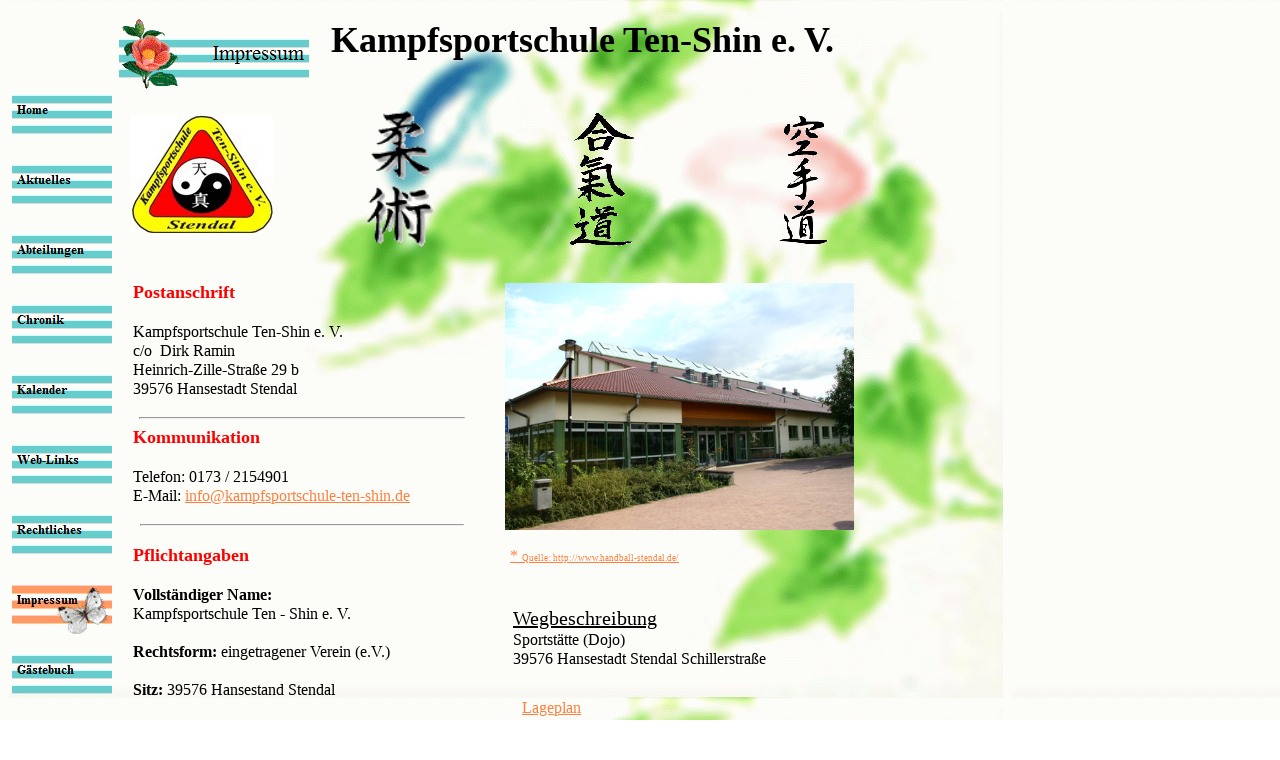

--- FILE ---
content_type: text/html
request_url: http://www.jiu-jitsu-schule-ten-shin.de/html/impressum.html
body_size: 4732
content:

<!DOCTYPE HTML PUBLIC "-//W3C//DTD HTML 4.01 Transitional//EN">
<html>
<head>
<title>Impressum</title>
<meta http-equiv="Content-Type" content="text/html; charset=ISO-8859-1">
<meta name="Stichwörter" content="Jiu, Jiu Jitsu, Aikido, Karate, Stendal, Altmark, Shotokan-Karate">
<meta name="Copyright" content="KTS e.V.">
<meta name="Generator" content="NetObjects Fusion 11 for Windows">
<meta name="Datum" content="22.04.2009">
<script type="text/javascript">
<!--
function F_loadRollover(){} function F_roll(){}
//-->
</script>
<script type="text/javascript" src="../assets/rollover.js">
</script>
<link rel="stylesheet" type="text/css" href="../html/fusion.css">
<link rel="stylesheet" type="text/css" href="../html/style.css">
<link rel="stylesheet" type="text/css" href="../html/site.css">
<style type="text/css" title="NOF_STYLE_SHEET">
<!--

div#Navigationsleiste2_1LYR { 
position:absolute; visibility:hidden; top:0; left:0; z-index:1001;
}
div#Navigationsleiste2_2LYR { 
position:absolute; visibility:hidden; top:0; left:0; z-index:1002;
}
div#Navigationsleiste2_3LYR { 
position:absolute; visibility:hidden; top:0; left:0; z-index:1003;
}
-->
</style>

</head>
<body style="background-image: url('../assets/images/zweig1.gif'); margin: 0px;">
 <table cellpadding="0" cellspacing="0" border="0" width="854">
  <tr valign="top" align="left">
   <td>
    <table border="0" cellspacing="0" cellpadding="0" width="112">
     <tr valign="top" align="left">
      <td width="7" height="75"><img src="../assets/images/autogen/clearpixel.gif" width="7" height="1" border="0" alt=""></td>
      <td width="1"><img src="../assets/images/autogen/clearpixel.gif" width="1" height="1" border="0" alt=""></td>
      <td width="4"><img src="../assets/images/autogen/clearpixel.gif" width="4" height="1" border="0" alt=""></td>
      <td width="89"><img src="../assets/images/autogen/clearpixel.gif" width="89" height="1" border="0" alt=""></td>
      <td width="6"><img src="../assets/images/autogen/clearpixel.gif" width="6" height="1" border="0" alt=""></td>
      <td width="4"><img src="../assets/images/autogen/clearpixel.gif" width="4" height="1" border="0" alt=""></td>
      <td width="1"><img src="../assets/images/autogen/clearpixel.gif" width="1" height="1" border="0" alt=""></td>
     </tr>
     <tr valign="top" align="left">
      <td colspan="3" height="630"></td>
      <td colspan="4" width="100">
       <table id="Navigationsleiste2" border="0" cellspacing="0" cellpadding="0" width="100">
        <tr valign="top" align="left">
         <td width="100" height="70"><a href="../home.html" class="nof-navButtonAnchor" onmouseover="F_loadRollover('Navigationsschaltflaeche1','',0);F_roll('Navigationsschaltflaeche1',1)" onmouseout="F_roll('Navigationsschaltflaeche1',0)"><img id="Navigationsschaltflaeche1" name="Navigationsschaltflaeche1" height="70" width="100" src="../assets/images/autogen/Home_Np1_1.gif" onmouseover="F_loadRollover(this,'Home_NRp3_1.gif',0)" border="0" alt="Home" title="Home"></a></td>
        </tr>
        <tr valign="top" align="left">
         <td width="100" height="70"><a href="../html/aktuelles.html" class="nof-navButtonAnchor" onmouseover="F_loadRollover('Navigationsschaltflaeche2','',0);F_roll('Navigationsschaltflaeche2',1)" onmouseout="F_roll('Navigationsschaltflaeche2',0)"><img id="Navigationsschaltflaeche2" name="Navigationsschaltflaeche2" height="70" width="100" src="../assets/images/autogen/Aktuelles_Np1_1.gif" onmouseover="F_loadRollover(this,'Aktuelles_NRp3_1.gif',new Array('Navigationsleiste2_1', 'vertical', 'right', 100, 0))" border="0" alt="Aktuelles" title="Aktuelles"></a></td>
        </tr>
        <tr valign="top" align="left">
         <td width="100" height="70"><a href="../html/abteilungen.html" class="nof-navButtonAnchor" onmouseover="F_loadRollover('Navigationsschaltflaeche3','',0);F_roll('Navigationsschaltflaeche3',1)" onmouseout="F_roll('Navigationsschaltflaeche3',0)"><img id="Navigationsschaltflaeche3" name="Navigationsschaltflaeche3" height="70" width="100" src="../assets/images/autogen/Abteilungen_Np1_1.gif" onmouseover="F_loadRollover(this,'Abteilungen_NRp3_1.gif',new Array('Navigationsleiste2_2', 'vertical', 'right', 100, 0))" border="0" alt="Abteilungen" title="Abteilungen"></a></td>
        </tr>
        <tr valign="top" align="left">
         <td width="100" height="70"><a href="../html/chronik.html" class="nof-navButtonAnchor" onmouseover="F_loadRollover('Navigationsschaltflaeche4','',0);F_roll('Navigationsschaltflaeche4',1)" onmouseout="F_roll('Navigationsschaltflaeche4',0)"><img id="Navigationsschaltflaeche4" name="Navigationsschaltflaeche4" height="70" width="100" src="../assets/images/autogen/Chronik_Np1_1.gif" onmouseover="F_loadRollover(this,'Chronik_NRp3_1.gif',0)" border="0" alt="Chronik" title="Chronik"></a></td>
        </tr>
        <tr valign="top" align="left">
         <td width="100" height="70"><a href="../html/kalender.html" class="nof-navButtonAnchor" onmouseover="F_loadRollover('Navigationsschaltflaeche5','',0);F_roll('Navigationsschaltflaeche5',1)" onmouseout="F_roll('Navigationsschaltflaeche5',0)"><img id="Navigationsschaltflaeche5" name="Navigationsschaltflaeche5" height="70" width="100" src="../assets/images/autogen/Kalender_Np1_1.gif" onmouseover="F_loadRollover(this,'Kalender_NRp3_1.gif',0)" border="0" alt="Kalender" title="Kalender"></a></td>
        </tr>
        <tr valign="top" align="left">
         <td width="100" height="70"><a href="../html/web-links.html" class="nof-navButtonAnchor" onmouseover="F_loadRollover('Navigationsschaltflaeche6','',0);F_roll('Navigationsschaltflaeche6',1)" onmouseout="F_roll('Navigationsschaltflaeche6',0)"><img id="Navigationsschaltflaeche6" name="Navigationsschaltflaeche6" height="70" width="100" src="../assets/images/autogen/Web-Links_Np1_1.gif" onmouseover="F_loadRollover(this,'Web-Links_NRp3_1.gif',0)" border="0" alt="Web-Links" title="Web-Links"></a></td>
        </tr>
        <tr valign="top" align="left">
         <td width="100" height="70"><a href="../html/rechtliches.htm" class="nof-navButtonAnchor" onmouseover="F_loadRollover('Navigationsschaltflaeche7','',0);F_roll('Navigationsschaltflaeche7',1)" onmouseout="F_roll('Navigationsschaltflaeche7',0)"><img id="Navigationsschaltflaeche7" name="Navigationsschaltflaeche7" height="70" width="100" src="../assets/images/autogen/Rechtliches_Np1_1.gif" onmouseover="F_loadRollover(this,'Rechtliches_NRp3_1.gif',0)" border="0" alt="Rechtliches" title="Rechtliches"></a></td>
        </tr>
        <tr valign="top" align="left">
         <td width="100" height="70"><a href="../html/impressum.html" class="nof-navButtonAnchor" onmouseover="F_loadRollover('Navigationsschaltflaeche8','',0);F_roll('Navigationsschaltflaeche8',1)" onmouseout="F_roll('Navigationsschaltflaeche8',0)"><img id="Navigationsschaltflaeche8" name="Navigationsschaltflaeche8" height="70" width="100" src="../assets/images/autogen/Impressum_Hp3_1.gif" onmouseover="F_loadRollover(this,'Impressum_HRp1_1.gif',0)" border="0" alt="Impressum" title="Impressum"></a></td>
        </tr>
        <tr valign="top" align="left">
         <td width="100" height="70"><a id="Navigationsschaltflaeche9A" href="http://gb2003.de/guestbook.php?id=23158" onmouseover="F_loadRollover('Navigationsschaltflaeche9','',0);F_roll('Navigationsschaltflaeche9',1)" onmouseout="F_roll('Navigationsschaltflaeche9',0)"><img id="Navigationsschaltflaeche9" name="Navigationsschaltflaeche9" height="70" width="100" src="../assets/images/autogen/G-stebuch-_Np1.gif" onmouseover="F_loadRollover(this,'G-stebuch-_NRp3.gif',0)" border="0" alt="Gästebuch " title="Gästebuch "></a></td>
        </tr>
       </table>
      </td>
     </tr>
     <tr valign="top" align="left">
      <td colspan="7" height="22"></td>
     </tr>
     <tr valign="top" align="left">
      <td colspan="2"></td>
      <td colspan="4" width="103" id="Text136" class="TextObject">
       <p style="margin-bottom: 0px;">&nbsp;</p>
       <a href="http://www.andyhoppe.com/" target="_blank" title="Counter"><img
     src="http://www.andyhoppe.com/count/?id=1198520632" border="0" 
alt="Counter"></a></td>
      <td></td>
     </tr>
     <tr valign="top" align="left">
      <td colspan="7" height="89"></td>
     </tr>
     <tr valign="top" align="left">
      <td></td>
      <td colspan="4" width="100" id="Text141" class="TextObject">
       <p style="margin-bottom: 0px;">&nbsp;</p>
       <a href="http://www.dojoguide.org/award.php" target="_blank"><img src="http://www.dojoguide.org/images/y_150/awards/de/sm_455389_blau.gif" alt="Bezeichnung Kampfsport-Web-Award" border="0"></a></td>
      <td colspan="2"></td>
     </tr>
     <tr valign="top" align="left">
      <td colspan="7" height="21"></td>
     </tr>
     <tr valign="top" align="left">
      <td colspan="2" height="127"></td>
      <td colspan="2" width="93"><img id="Bild160" height="127" width="93" src="../assets/images/autogen/a_Willkommen.gif" border="0" alt="a_Willkommen" title="a_Willkommen"></td>
      <td colspan="3"></td>
     </tr>
    </table>
   </td>
   <td>
    <table cellpadding="0" cellspacing="0" border="0" width="728">
     <tr valign="top" align="left">
      <td>
       <table border="0" cellspacing="0" cellpadding="0" width="197">
        <tr valign="top" align="left">
         <td width="7" height="19"><img src="../assets/images/autogen/clearpixel.gif" width="7" height="1" border="0" alt=""></td>
         <td></td>
        </tr>
        <tr valign="top" align="left">
         <td height="70"></td>
         <td width="190"><img id="Banner1" height="70" width="190" src="../assets/images/autogen/Impressum_NBanner.gif" border="0" alt="Impressum" title="Impressum"></td>
        </tr>
       </table>
      </td>
      <td>
       <table border="0" cellspacing="0" cellpadding="0" width="531">
        <tr valign="top" align="left">
         <td width="15" height="19"><img src="../assets/images/autogen/clearpixel.gif" width="15" height="1" border="0" alt=""></td>
         <td width="516"><img src="../assets/images/autogen/clearpixel.gif" width="516" height="1" border="0" alt=""></td>
        </tr>
        <tr valign="top" align="left">
         <td></td>
         <td width="516" id="Text134" class="TextObject"><span style="font-size: 30px;"></span>
          <p style="text-align: center; margin-bottom: 0px;"><b><span style="font-size: 36px;">Kampfsportschule Ten-Shin e. V.</span></b></p>
         </td>
        </tr>
       </table>
      </td>
     </tr>
    </table>
    <table cellpadding="0" cellspacing="0" border="0" width="742">
     <tr valign="top" align="left">
      <td>
       <table border="0" cellspacing="0" cellpadding="0" width="359">
        <tr valign="top" align="left">
         <td width="18" height="21"><img src="../assets/images/autogen/clearpixel.gif" width="18" height="1" border="0" alt=""></td>
         <td width="3"><img src="../assets/images/autogen/clearpixel.gif" width="3" height="1" border="0" alt=""></td>
         <td width="140"><img src="../assets/images/autogen/clearpixel.gif" width="140" height="1" border="0" alt=""></td>
         <td width="92"><img src="../assets/images/autogen/clearpixel.gif" width="92" height="1" border="0" alt=""></td>
         <td></td>
         <td width="36"><img src="../assets/images/autogen/clearpixel.gif" width="36" height="1" border="0" alt=""></td>
        </tr>
        <tr valign="top" align="left">
         <td colspan="4" height="5"></td>
         <td rowspan="3" width="70"><img id="Bild11" height="140" width="70" src="../assets/images/Jiu_Jitsu.gif" border="0" alt="Jiu Jitsu" title="Jiu Jitsu"></td>
         <td></td>
        </tr>
        <tr valign="top" align="left">
         <td height="118"></td>
         <td colspan="2" width="143"><a href="../home.html"><img id="Bild6" height="118" width="143" src="../assets/images/autogen/KS-Ten-Shin_klein_5.jpg" border="0" alt="KS-Ten-Shin_klein" title="KS-Ten-Shin_klein"></a></td>
         <td></td>
         <td></td>
        </tr>
        <tr valign="top" align="left">
         <td colspan="4" height="17"></td>
         <td></td>
        </tr>
        <tr valign="top" align="left">
         <td colspan="6" height="32"></td>
        </tr>
        <tr valign="top" align="left">
         <td colspan="2"></td>
         <td colspan="4" width="338" id="Text6" class="TextObject">
          <p><b><span style="font-size: 18px; color: rgb(255,0,0);">Postanschrift</span></b></p>
          <p>Kampfsportschule Ten-Shin e. V.&nbsp;&nbsp;&nbsp;&nbsp;&nbsp;&nbsp;&nbsp;&nbsp;&nbsp;&nbsp;&nbsp;&nbsp;&nbsp;&nbsp;&nbsp;&nbsp;&nbsp;&nbsp;&nbsp;&nbsp;&nbsp;&nbsp;&nbsp;&nbsp;&nbsp;&nbsp;&nbsp;&nbsp;&nbsp; c/o&nbsp; Dirk Ramin<br>Heinrich-Zille-Straße 29 b<br>39576 Hansestadt Stendal&nbsp;&nbsp;&nbsp;&nbsp; </p>
          <p><hr id="HorizontaleLinie3" width="96%" align="center" size="2"><b><span style="font-size: 18px; color: rgb(255,0,0);">Kommunikation</span></b></p>
          <p>Telefon: 0173 / 2154901&nbsp; <br>E-Mail: <a href="mailto:info@kampfsportschule-ten-shin.de">info@kampfsportschule-ten-shin.de</a></p>
          <p><hr id="HorizontaleLinie5" width="95%" align="center" size="2"></p>
          <p><span style="font-size: 18px; color: rgb(255,0,0);"><b>Pflichtangaben</b></span></p>
          <p><b>Vollständiger Name:</b><br>Kampfsportschule Ten - Shin e. V.</p>
          <p><b>Rechtsform:</b> eingetragener Verein (e.V.) </p>
          <p><b>Sitz:</b> 39576 Hansestand Stendal</p>
          <p><b>Registergericht:</b> Amtsgericht Stendal VR 435 </p>
          <p><b>Steuer-Nr.: </b>FA Stendal, 108/143/01341 K242</p>
          <p><b>Vertreter gem. BGB § 26:</b> </p>
          <p>Christian Ringleb, <i>1. Vorsitzender</i><br>Dirk Ramin, <i>Geschäftsführer</i><br>Michael Reinhold, Schatzmeister</p>
          <p><span style="font-size: 12pt;"><hr id="HorizontaleLinie6" width="95%" align="center" size="2"><br><span style="font-family: 'Times New Roman', Times, Serif;">Bei Beschwerden über Inhalte bitten wir um eine Email an den <a href="mailto:info@kampfsportschule-ten-shin.de">Webmaster</a>. Fragliche und beanstandete Inhalte werden dann - nach eingehender Prüfung - schnellst möglich entfernt.</span></span></p>
          <p style="margin-bottom: 0px;"><hr id="HorizontaleLinie7" width="96%" align="center" size="2"></p>
         </td>
        </tr>
       </table>
      </td>
      <td>
       <table border="0" cellspacing="0" cellpadding="0" width="383">
        <tr valign="top" align="left">
         <td width="34" height="21"><img src="../assets/images/autogen/clearpixel.gif" width="34" height="1" border="0" alt=""></td>
         <td width="5"><img src="../assets/images/autogen/clearpixel.gif" width="5" height="1" border="0" alt=""></td>
         <td width="3"><img src="../assets/images/autogen/clearpixel.gif" width="3" height="1" border="0" alt=""></td>
         <td width="9"><img src="../assets/images/autogen/clearpixel.gif" width="9" height="1" border="0" alt=""></td>
         <td width="43"><img src="../assets/images/autogen/clearpixel.gif" width="43" height="1" border="0" alt=""></td>
         <td></td>
         <td width="63"><img src="../assets/images/autogen/clearpixel.gif" width="63" height="1" border="0" alt=""></td>
         <td width="2"><img src="../assets/images/autogen/clearpixel.gif" width="2" height="1" border="0" alt=""></td>
         <td width="41"><img src="../assets/images/autogen/clearpixel.gif" width="41" height="1" border="0" alt=""></td>
         <td width="24"><img src="../assets/images/autogen/clearpixel.gif" width="24" height="1" border="0" alt=""></td>
         <td width="35"><img src="../assets/images/autogen/clearpixel.gif" width="35" height="1" border="0" alt=""></td>
         <td width="35"><img src="../assets/images/autogen/clearpixel.gif" width="35" height="1" border="0" alt=""></td>
         <td width="8"><img src="../assets/images/autogen/clearpixel.gif" width="8" height="1" border="0" alt=""></td>
         <td width="11"><img src="../assets/images/autogen/clearpixel.gif" width="11" height="1" border="0" alt=""></td>
        </tr>
        <tr valign="top" align="left">
         <td colspan="5" height="140"></td>
         <td width="70"><img id="Bild12" height="140" width="70" src="../assets/images/autogen/Aikido_4.gif" border="0" alt="Aikido" title="Aikido"></td>
         <td colspan="4"></td>
         <td colspan="2" width="70"><img id="Bild9" height="140" width="70" src="../assets/images/autogen/Karatedo_3.gif" border="0" alt="Karatedo" title="Karatedo"></td>
         <td colspan="2"></td>
        </tr>
        <tr valign="top" align="left">
         <td colspan="14" height="33"></td>
        </tr>
        <tr valign="top" align="left">
         <td height="247"></td>
         <td colspan="13" width="349"><img id="Bild162" height="247" width="349" src="../assets/images/Sporthalle_Dojo.jpg" border="0" alt="Sporthalle_Dojo" title="Sporthalle_Dojo"></td>
        </tr>
        <tr valign="top" align="left">
         <td colspan="14" height="16"></td>
        </tr>
        <tr valign="top" align="left">
         <td colspan="2"></td>
         <td colspan="5" width="188" id="Text138" class="TextObject">
          <p style="margin-bottom: 0px;"><a href="http://www.handball-stendal.de/">* <span style="font-size: 9px;">Quelle: http://www.handball-stendal.de/</span></a></p>
         </td>
         <td colspan="7"></td>
        </tr>
        <tr valign="top" align="left">
         <td colspan="14" height="41"></td>
        </tr>
        <tr valign="top" align="left">
         <td colspan="3"></td>
         <td colspan="8" width="287" id="Text142" class="TextObject">
          <p style="margin-bottom: 0px;"><span style="font-size: 20px;"><u>Wegbeschreibung</u>&nbsp;&nbsp;&nbsp;&nbsp;&nbsp;&nbsp;&nbsp;&nbsp;&nbsp;&nbsp;&nbsp;&nbsp;&nbsp;&nbsp;&nbsp;&nbsp;&nbsp;&nbsp;&nbsp;&nbsp;&nbsp;&nbsp;&nbsp;&nbsp;&nbsp;&nbsp;&nbsp;&nbsp;&nbsp;&nbsp; <span style="font-size: 16px;">Sportstätte (Dojo)&nbsp;&nbsp;&nbsp;&nbsp;&nbsp;&nbsp;&nbsp;&nbsp;&nbsp;&nbsp;&nbsp;&nbsp;&nbsp;&nbsp;&nbsp;&nbsp;&nbsp;&nbsp;&nbsp;&nbsp;&nbsp;&nbsp;&nbsp;&nbsp;&nbsp;&nbsp;&nbsp;&nbsp;&nbsp;&nbsp;&nbsp;&nbsp;&nbsp;&nbsp;&nbsp;&nbsp;&nbsp;&nbsp;&nbsp;&nbsp;&nbsp;&nbsp; 39576 Hansestadt Stendal Schillerstraße </span></span></p>
         </td>
         <td colspan="3"></td>
        </tr>
        <tr valign="top" align="left">
         <td colspan="14" height="30"></td>
        </tr>
        <tr valign="top" align="left">
         <td colspan="4"></td>
         <td colspan="5" width="219" id="Text143" class="TextObject">
          <p style="margin-bottom: 0px;"><a href="JavaScript:void(window.open('http://www.vereinslageplan.de/lageplan.html?lat=52.609485&lng=11.831889&zoom=15&type=m&tit=Kampfsportschule%20Ten-shin%20e.%20V.&adr=Schillerstra%C3%9Fe%20,39576%20%20Hansestadt%20Stendal','Info','toolbar=no,width=580,height=460,top=300,left=300,resizable=yes,scrollbars=yes'));">Lageplan</a>&nbsp;</p>
         </td>
         <td colspan="5"></td>
        </tr>
        <tr valign="top" align="left">
         <td colspan="14" height="168"></td>
        </tr>
        <tr valign="top" align="left">
         <td colspan="8" height="218"></td>
         <td colspan="5" width="143"><img id="Bild25" height="218" width="143" src="../assets/images/autogen/samurai_warrior_2.gif" border="0" alt="samurai_warrior_2" title="samurai_warrior_2"></td>
         <td></td>
        </tr>
       </table>
      </td>
     </tr>
    </table>
    <table border="0" cellspacing="0" cellpadding="0" width="724">
     <tr valign="top" align="left">
      <td width="7" height="175"><img src="../assets/images/autogen/clearpixel.gif" width="7" height="1" border="0" alt=""></td>
      <td width="717"><img src="../assets/images/autogen/clearpixel.gif" width="717" height="1" border="0" alt=""></td>
     </tr>
     <tr valign="top" align="left">
      <td></td>
      <td width="717" id="Text5" class="TextObject">
       <p style="word-spacing: -0.1em; text-align: left;"><span style="font-size: 12px;"><span style="font-family: Calibri,sans-serif;">KAMPFSPORTSCHULE TEN - SHIN E. V. STENDAL - Verein für verschiedene Budo-Sportarten. Der Verein Kampfsportschule Ten-Shin e. V. Stendal übernimmt keinerlei Haftung und Verantwortung für die Inhalte aller auf der Homepage&nbsp;&nbsp; gelinkten Seiten.</span></span></p>
       <p style="word-spacing: -0.1em; text-align: center;"><span style="font-family: Calibri,sans-serif; font-size: 12px;">&nbsp;Copyright by Kampfsportschule Ten-Shin e. V. Stendal -&nbsp; Alle Rechte vorbehalten;</span></p>
       <p style="word-spacing: -0.1em; text-align: center; margin-bottom: 0px;"><span style="font-family: Calibri,sans-serif; font-size: 12px;">Letzte&nbsp;&nbsp;&nbsp; Aktualisierung: 03.10.2015</span></p>
      </td>
     </tr>
    </table>
   </td>
  </tr>
 </table>
 <script type="text/javascript">
 var C_MENU_BORDER = 0;
 var C_MENU_SPACING = 0;
 var C_MENU_BGCOLOR = "";
 var C_MENU_AUTO_CLOSE = true;
 new NOF_Menu(
 new NOF_Main_Menu(new NOF_Menu_Item('Navigationsleiste2_1', 'vertical', 'right', 100, 0, 
 new NOF_Menu_Button('../html/bilder.html','../assets/images/autogen/Bilder_Np1.gif','../assets/images/autogen/Bilder_NRp3.gif',
 new NOF_Menu_Item('Navigationsleiste2_3', 'vertical', 'right', 100, 0, null)
 )))
 , new NOF_Main_Menu(new NOF_Menu_Item('Navigationsleiste2_2', 'vertical', 'right', 100, 0, 
 new NOF_Menu_Button('../html/jiu_jitsu.html','../assets/images/autogen/Jiu-Jitsu_Np1.gif','../assets/images/autogen/Jiu-Jitsu_NRp3.gif'),new NOF_Menu_Button('../html/aikido.html','../assets/images/autogen/Aikido_Np1.gif','../assets/images/autogen/Aikido_NRp3.gif'),new NOF_Menu_Button('../html/karate.html','../assets/images/autogen/Karate_Np1.gif','../assets/images/autogen/Karate_NRp3.gif')))
 );
 </script>
</body>
</html>
 

--- FILE ---
content_type: text/css
request_url: http://www.jiu-jitsu-schule-ten-shin.de/html/style.css
body_size: 1382
content:
/* CSS definition file containing sitestyle stylesheets */
BODY { color: rgb(0,0,0); background-color: rgb(255,255,255)}
 A:link { color: rgb(255,128,64)}
 A:visited { color: rgb(128,128,128)}
 
.nof_NipponBanners1-Banner1 {
font-family:Times New Roman ; font-size:21px; font-weight:400; font-style:normal; color:#000000 
}

.nof_NipponNavbar2-Regular {
font-family:Times New Roman ; font-size:13px; font-weight:700; font-style:normal; color:#000000 
}

.nof_NipponNavbar4-Rollover {
font-family:MS Sans Serif ; font-size:13px; font-weight:400; font-style:normal; color:#000000 
}

.nof_NipponNavbar6-Highlighted {
font-family:Times New Roman ; font-size:13px; font-weight:700; font-style:normal; color:#000000 
}

.nof_NipponNavbar8-HighlightedRollover {
font-family:MS Sans Serif ; font-size:13px; font-weight:400; font-style:normal; color:#000000 
}

.nof_NipponNavbar3-Regular {
font-family:Times New Roman ; font-size:13px; font-weight:700; font-style:normal; color:#000000 
}

.nof_NipponNavbar5-Rollover {
font-family:MS Sans Serif ; font-size:13px; font-weight:400; font-style:normal; color:#000000 
}

.nof_NipponNavbar7-Highlighted {
font-family:Times New Roman ; font-size:13px; font-weight:700; font-style:normal; color:#000000 
}

.nof_NipponNavbar9-HighlightedRollover {
font-family:MS Sans Serif ; font-size:13px; font-weight:400; font-style:normal; color:#000000 
}
